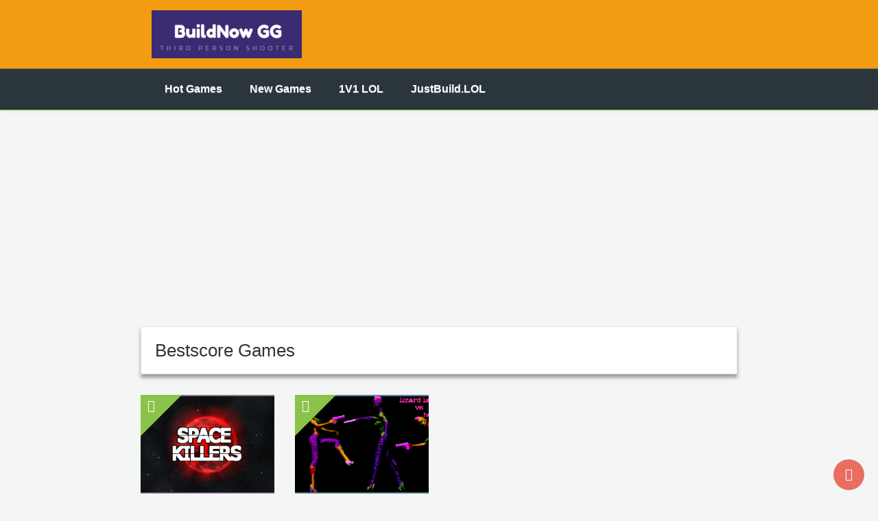

--- FILE ---
content_type: text/html; charset=utf-8
request_url: https://www.google.com/recaptcha/api2/aframe
body_size: 265
content:
<!DOCTYPE HTML><html><head><meta http-equiv="content-type" content="text/html; charset=UTF-8"></head><body><script nonce="iU6tSgYvEiRbAtJXkX-aJg">/** Anti-fraud and anti-abuse applications only. See google.com/recaptcha */ try{var clients={'sodar':'https://pagead2.googlesyndication.com/pagead/sodar?'};window.addEventListener("message",function(a){try{if(a.source===window.parent){var b=JSON.parse(a.data);var c=clients[b['id']];if(c){var d=document.createElement('img');d.src=c+b['params']+'&rc='+(localStorage.getItem("rc::a")?sessionStorage.getItem("rc::b"):"");window.document.body.appendChild(d);sessionStorage.setItem("rc::e",parseInt(sessionStorage.getItem("rc::e")||0)+1);localStorage.setItem("rc::h",'1769199261767');}}}catch(b){}});window.parent.postMessage("_grecaptcha_ready", "*");}catch(b){}</script></body></html>